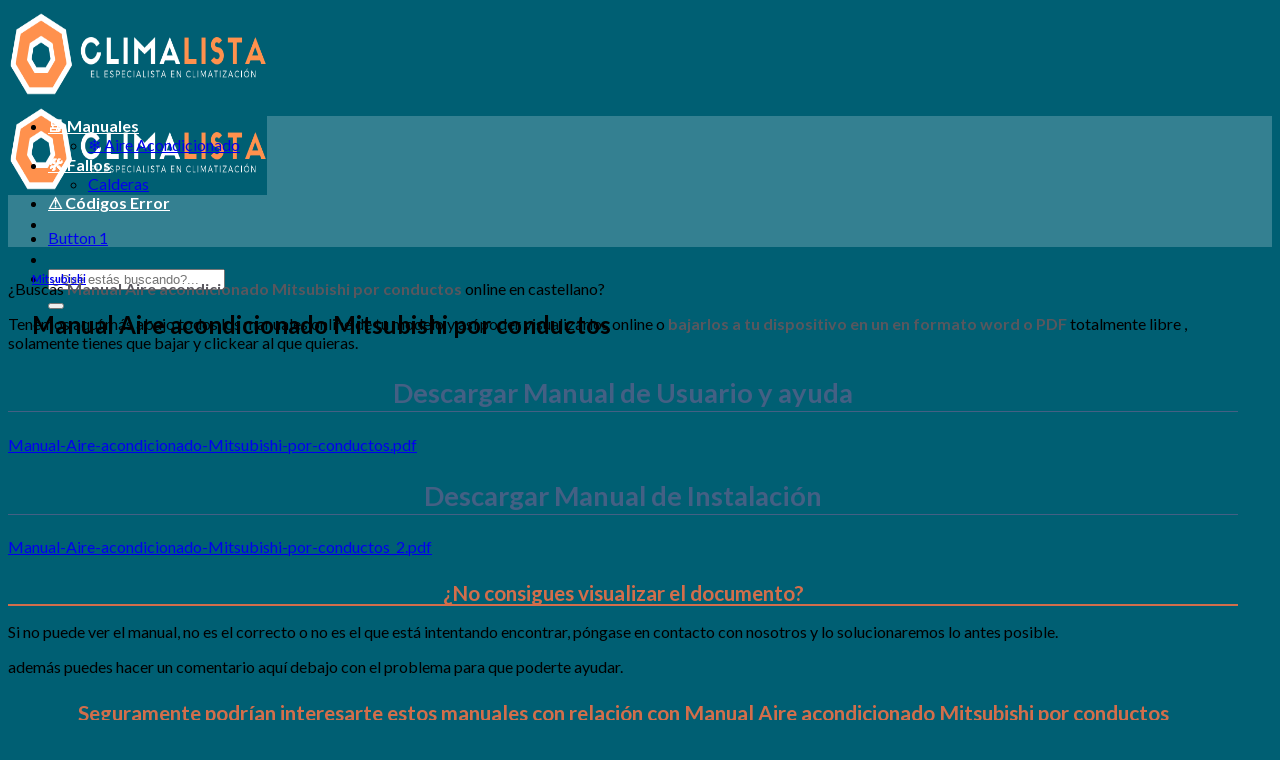

--- FILE ---
content_type: text/html; charset=UTF-8
request_url: https://climalista.com/manual-aire-acondicionado-mitsubishi-por-conductos/
body_size: 14317
content:
<!DOCTYPE html>
<!--[if IE 9 ]> <html lang="es" prefix="og: https://ogp.me/ns#" class="ie9 loading-site no-js"> <![endif]-->
<!--[if IE 8 ]> <html lang="es" prefix="og: https://ogp.me/ns#" class="ie8 loading-site no-js"> <![endif]-->
<!--[if (gte IE 9)|!(IE)]><!--><html lang="es" prefix="og: https://ogp.me/ns#" class="loading-site no-js"> <!--<![endif]-->
<head>
	<meta charset="UTF-8" />
	<link rel="profile" href="http://gmpg.org/xfn/11" />
	<link rel="pingback" href="https://climalista.com/xmlrpc.php" />

	<script>(function(html){html.className = html.className.replace(/\bno-js\b/,'js')})(document.documentElement);</script>
<meta name="viewport" content="width=device-width, initial-scale=1, maximum-scale=1" />
<!-- Optimización para motores de búsqueda de Rank Math - https://s.rankmath.com/home -->
<title>🥇 Manual Aire acondicionado Mitsubishi por conductos ≫ Climalista.com</title>
<meta name="description" content="¿Buscas Manual Aire acondicionado Mitsubishi por conductos online en castellano?"/>
<meta name="robots" content="follow, index, max-snippet:-1, max-video-preview:-1, max-image-preview:large"/>
<link rel="canonical" href="https://climalista.com/manual-aire-acondicionado-mitsubishi-por-conductos/" />
<meta property="og:locale" content="es_ES" />
<meta property="og:type" content="article" />
<meta property="og:title" content="🥇 Manual Aire acondicionado Mitsubishi por conductos ≫ Climalista.com" />
<meta property="og:description" content="¿Buscas Manual Aire acondicionado Mitsubishi por conductos online en castellano?" />
<meta property="og:url" content="https://climalista.com/manual-aire-acondicionado-mitsubishi-por-conductos/" />
<meta property="og:site_name" content="climalista.com" />
<meta property="article:tag" content="AC" />
<meta property="article:section" content="Mitsubishi" />
<meta property="og:image" content="https://climalista.com/wp-content/uploads/unnamed-file-424.jpg" />
<meta property="og:image:secure_url" content="https://climalista.com/wp-content/uploads/unnamed-file-424.jpg" />
<meta property="og:image:width" content="720" />
<meta property="og:image:height" content="400" />
<meta property="og:image:alt" content="Manual Aire acondicionado Mitsubishi por conductos" />
<meta property="og:image:type" content="image/jpeg" />
<meta property="article:published_time" content="2022-05-09T05:52:24+00:00" />
<meta name="twitter:card" content="summary_large_image" />
<meta name="twitter:title" content="🥇 Manual Aire acondicionado Mitsubishi por conductos ≫ Climalista.com" />
<meta name="twitter:description" content="¿Buscas Manual Aire acondicionado Mitsubishi por conductos online en castellano?" />
<meta name="twitter:image" content="https://climalista.com/wp-content/uploads/unnamed-file-424.jpg" />
<meta name="twitter:label1" content="Escrito por" />
<meta name="twitter:data1" content="patolog1" />
<meta name="twitter:label2" content="Tiempo de lectura" />
<meta name="twitter:data2" content="1 minuto" />
<script type="application/ld+json" class="rank-math-schema">{"@context":"https://schema.org","@graph":[{"@type":["Plumber","Organization"],"@id":"https://climalista.com/#organization","name":"climalista.com","url":"https://climalista.com","openingHours":["Monday,Tuesday,Wednesday,Thursday,Friday,Saturday,Sunday 09:00-17:00"]},{"@type":"WebSite","@id":"https://climalista.com/#website","url":"https://climalista.com","name":"climalista.com","publisher":{"@id":"https://climalista.com/#organization"},"inLanguage":"es"},{"@type":"ImageObject","@id":"https://climalista.com/wp-content/uploads/unnamed-file-424.jpg","url":"https://climalista.com/wp-content/uploads/unnamed-file-424.jpg","width":"720","height":"400","inLanguage":"es"},{"@type":"Person","@id":"https://climalista.com/manual-aire-acondicionado-mitsubishi-por-conductos/#author","name":"patolog1","image":{"@type":"ImageObject","@id":"https://secure.gravatar.com/avatar/faf2f8f35eda4fe9ab060a4afa4cf274401248ea31d50fe8000c4749a227cecc?s=96&amp;d=mm&amp;r=g","url":"https://secure.gravatar.com/avatar/faf2f8f35eda4fe9ab060a4afa4cf274401248ea31d50fe8000c4749a227cecc?s=96&amp;d=mm&amp;r=g","caption":"patolog1","inLanguage":"es"},"sameAs":["https://climalista.com"],"worksFor":{"@id":"https://climalista.com/#organization"}},{"@type":"WebPage","@id":"https://climalista.com/manual-aire-acondicionado-mitsubishi-por-conductos/#webpage","url":"https://climalista.com/manual-aire-acondicionado-mitsubishi-por-conductos/","name":"\ud83e\udd47 Manual Aire acondicionado Mitsubishi por conductos \u226b Climalista.com","datePublished":"2022-05-09T05:52:24+00:00","dateModified":"2022-05-09T05:52:24+00:00","author":{"@id":"https://climalista.com/manual-aire-acondicionado-mitsubishi-por-conductos/#author"},"isPartOf":{"@id":"https://climalista.com/#website"},"primaryImageOfPage":{"@id":"https://climalista.com/wp-content/uploads/unnamed-file-424.jpg"},"inLanguage":"es"},{"@type":"BlogPosting","headline":"\ud83e\udd47 Manual Aire acondicionado Mitsubishi por conductos \u226b Climalista.com","datePublished":"2022-05-09T05:52:24+00:00","dateModified":"2022-05-09T05:52:24+00:00","author":{"@id":"https://climalista.com/manual-aire-acondicionado-mitsubishi-por-conductos/#author"},"publisher":{"@id":"https://climalista.com/#organization"},"description":"\u00bfBuscas Manual Aire acondicionado Mitsubishi por conductos online en castellano?","name":"\ud83e\udd47 Manual Aire acondicionado Mitsubishi por conductos \u226b Climalista.com","@id":"https://climalista.com/manual-aire-acondicionado-mitsubishi-por-conductos/#richSnippet","isPartOf":{"@id":"https://climalista.com/manual-aire-acondicionado-mitsubishi-por-conductos/#webpage"},"image":{"@id":"https://climalista.com/wp-content/uploads/unnamed-file-424.jpg"},"inLanguage":"es","mainEntityOfPage":{"@id":"https://climalista.com/manual-aire-acondicionado-mitsubishi-por-conductos/#webpage"}}]}</script>
<!-- /Plugin Rank Math WordPress SEO -->

<link rel='dns-prefetch' href='//fonts.googleapis.com' />
<link rel="alternate" type="application/rss+xml" title="climalista.com &raquo; Feed" href="https://climalista.com/feed/" />
<link rel="alternate" type="application/rss+xml" title="climalista.com &raquo; Feed de los comentarios" href="https://climalista.com/comments/feed/" />
<link rel="alternate" type="application/rss+xml" title="climalista.com &raquo; Comentario Manual Aire acondicionado Mitsubishi por conductos del feed" href="https://climalista.com/manual-aire-acondicionado-mitsubishi-por-conductos/feed/" />
<link rel="alternate" title="oEmbed (JSON)" type="application/json+oembed" href="https://climalista.com/wp-json/oembed/1.0/embed?url=https%3A%2F%2Fclimalista.com%2Fmanual-aire-acondicionado-mitsubishi-por-conductos%2F" />
<link rel="alternate" title="oEmbed (XML)" type="text/xml+oembed" href="https://climalista.com/wp-json/oembed/1.0/embed?url=https%3A%2F%2Fclimalista.com%2Fmanual-aire-acondicionado-mitsubishi-por-conductos%2F&#038;format=xml" />
<style id='wp-img-auto-sizes-contain-inline-css' type='text/css'>
img:is([sizes=auto i],[sizes^="auto," i]){contain-intrinsic-size:3000px 1500px}
/*# sourceURL=wp-img-auto-sizes-contain-inline-css */
</style>
<style id='wp-emoji-styles-inline-css' type='text/css'>

	img.wp-smiley, img.emoji {
		display: inline !important;
		border: none !important;
		box-shadow: none !important;
		height: 1em !important;
		width: 1em !important;
		margin: 0 0.07em !important;
		vertical-align: -0.1em !important;
		background: none !important;
		padding: 0 !important;
	}
/*# sourceURL=wp-emoji-styles-inline-css */
</style>
<style id='wp-block-library-inline-css' type='text/css'>
:root{--wp-block-synced-color:#7a00df;--wp-block-synced-color--rgb:122,0,223;--wp-bound-block-color:var(--wp-block-synced-color);--wp-editor-canvas-background:#ddd;--wp-admin-theme-color:#007cba;--wp-admin-theme-color--rgb:0,124,186;--wp-admin-theme-color-darker-10:#006ba1;--wp-admin-theme-color-darker-10--rgb:0,107,160.5;--wp-admin-theme-color-darker-20:#005a87;--wp-admin-theme-color-darker-20--rgb:0,90,135;--wp-admin-border-width-focus:2px}@media (min-resolution:192dpi){:root{--wp-admin-border-width-focus:1.5px}}.wp-element-button{cursor:pointer}:root .has-very-light-gray-background-color{background-color:#eee}:root .has-very-dark-gray-background-color{background-color:#313131}:root .has-very-light-gray-color{color:#eee}:root .has-very-dark-gray-color{color:#313131}:root .has-vivid-green-cyan-to-vivid-cyan-blue-gradient-background{background:linear-gradient(135deg,#00d084,#0693e3)}:root .has-purple-crush-gradient-background{background:linear-gradient(135deg,#34e2e4,#4721fb 50%,#ab1dfe)}:root .has-hazy-dawn-gradient-background{background:linear-gradient(135deg,#faaca8,#dad0ec)}:root .has-subdued-olive-gradient-background{background:linear-gradient(135deg,#fafae1,#67a671)}:root .has-atomic-cream-gradient-background{background:linear-gradient(135deg,#fdd79a,#004a59)}:root .has-nightshade-gradient-background{background:linear-gradient(135deg,#330968,#31cdcf)}:root .has-midnight-gradient-background{background:linear-gradient(135deg,#020381,#2874fc)}:root{--wp--preset--font-size--normal:16px;--wp--preset--font-size--huge:42px}.has-regular-font-size{font-size:1em}.has-larger-font-size{font-size:2.625em}.has-normal-font-size{font-size:var(--wp--preset--font-size--normal)}.has-huge-font-size{font-size:var(--wp--preset--font-size--huge)}.has-text-align-center{text-align:center}.has-text-align-left{text-align:left}.has-text-align-right{text-align:right}.has-fit-text{white-space:nowrap!important}#end-resizable-editor-section{display:none}.aligncenter{clear:both}.items-justified-left{justify-content:flex-start}.items-justified-center{justify-content:center}.items-justified-right{justify-content:flex-end}.items-justified-space-between{justify-content:space-between}.screen-reader-text{border:0;clip-path:inset(50%);height:1px;margin:-1px;overflow:hidden;padding:0;position:absolute;width:1px;word-wrap:normal!important}.screen-reader-text:focus{background-color:#ddd;clip-path:none;color:#444;display:block;font-size:1em;height:auto;left:5px;line-height:normal;padding:15px 23px 14px;text-decoration:none;top:5px;width:auto;z-index:100000}html :where(.has-border-color){border-style:solid}html :where([style*=border-top-color]){border-top-style:solid}html :where([style*=border-right-color]){border-right-style:solid}html :where([style*=border-bottom-color]){border-bottom-style:solid}html :where([style*=border-left-color]){border-left-style:solid}html :where([style*=border-width]){border-style:solid}html :where([style*=border-top-width]){border-top-style:solid}html :where([style*=border-right-width]){border-right-style:solid}html :where([style*=border-bottom-width]){border-bottom-style:solid}html :where([style*=border-left-width]){border-left-style:solid}html :where(img[class*=wp-image-]){height:auto;max-width:100%}:where(figure){margin:0 0 1em}html :where(.is-position-sticky){--wp-admin--admin-bar--position-offset:var(--wp-admin--admin-bar--height,0px)}@media screen and (max-width:600px){html :where(.is-position-sticky){--wp-admin--admin-bar--position-offset:0px}}

/*# sourceURL=wp-block-library-inline-css */
</style><style id='wp-block-heading-inline-css' type='text/css'>
h1:where(.wp-block-heading).has-background,h2:where(.wp-block-heading).has-background,h3:where(.wp-block-heading).has-background,h4:where(.wp-block-heading).has-background,h5:where(.wp-block-heading).has-background,h6:where(.wp-block-heading).has-background{padding:1.25em 2.375em}h1.has-text-align-left[style*=writing-mode]:where([style*=vertical-lr]),h1.has-text-align-right[style*=writing-mode]:where([style*=vertical-rl]),h2.has-text-align-left[style*=writing-mode]:where([style*=vertical-lr]),h2.has-text-align-right[style*=writing-mode]:where([style*=vertical-rl]),h3.has-text-align-left[style*=writing-mode]:where([style*=vertical-lr]),h3.has-text-align-right[style*=writing-mode]:where([style*=vertical-rl]),h4.has-text-align-left[style*=writing-mode]:where([style*=vertical-lr]),h4.has-text-align-right[style*=writing-mode]:where([style*=vertical-rl]),h5.has-text-align-left[style*=writing-mode]:where([style*=vertical-lr]),h5.has-text-align-right[style*=writing-mode]:where([style*=vertical-rl]),h6.has-text-align-left[style*=writing-mode]:where([style*=vertical-lr]),h6.has-text-align-right[style*=writing-mode]:where([style*=vertical-rl]){rotate:180deg}
/*# sourceURL=https://climalista.com/wp-includes/blocks/heading/style.min.css */
</style>
<style id='wp-block-paragraph-inline-css' type='text/css'>
.is-small-text{font-size:.875em}.is-regular-text{font-size:1em}.is-large-text{font-size:2.25em}.is-larger-text{font-size:3em}.has-drop-cap:not(:focus):first-letter{float:left;font-size:8.4em;font-style:normal;font-weight:100;line-height:.68;margin:.05em .1em 0 0;text-transform:uppercase}body.rtl .has-drop-cap:not(:focus):first-letter{float:none;margin-left:.1em}p.has-drop-cap.has-background{overflow:hidden}:root :where(p.has-background){padding:1.25em 2.375em}:where(p.has-text-color:not(.has-link-color)) a{color:inherit}p.has-text-align-left[style*="writing-mode:vertical-lr"],p.has-text-align-right[style*="writing-mode:vertical-rl"]{rotate:180deg}
/*# sourceURL=https://climalista.com/wp-includes/blocks/paragraph/style.min.css */
</style>
<style id='global-styles-inline-css' type='text/css'>
:root{--wp--preset--aspect-ratio--square: 1;--wp--preset--aspect-ratio--4-3: 4/3;--wp--preset--aspect-ratio--3-4: 3/4;--wp--preset--aspect-ratio--3-2: 3/2;--wp--preset--aspect-ratio--2-3: 2/3;--wp--preset--aspect-ratio--16-9: 16/9;--wp--preset--aspect-ratio--9-16: 9/16;--wp--preset--color--black: #000000;--wp--preset--color--cyan-bluish-gray: #abb8c3;--wp--preset--color--white: #ffffff;--wp--preset--color--pale-pink: #f78da7;--wp--preset--color--vivid-red: #cf2e2e;--wp--preset--color--luminous-vivid-orange: #ff6900;--wp--preset--color--luminous-vivid-amber: #fcb900;--wp--preset--color--light-green-cyan: #7bdcb5;--wp--preset--color--vivid-green-cyan: #00d084;--wp--preset--color--pale-cyan-blue: #8ed1fc;--wp--preset--color--vivid-cyan-blue: #0693e3;--wp--preset--color--vivid-purple: #9b51e0;--wp--preset--gradient--vivid-cyan-blue-to-vivid-purple: linear-gradient(135deg,rgb(6,147,227) 0%,rgb(155,81,224) 100%);--wp--preset--gradient--light-green-cyan-to-vivid-green-cyan: linear-gradient(135deg,rgb(122,220,180) 0%,rgb(0,208,130) 100%);--wp--preset--gradient--luminous-vivid-amber-to-luminous-vivid-orange: linear-gradient(135deg,rgb(252,185,0) 0%,rgb(255,105,0) 100%);--wp--preset--gradient--luminous-vivid-orange-to-vivid-red: linear-gradient(135deg,rgb(255,105,0) 0%,rgb(207,46,46) 100%);--wp--preset--gradient--very-light-gray-to-cyan-bluish-gray: linear-gradient(135deg,rgb(238,238,238) 0%,rgb(169,184,195) 100%);--wp--preset--gradient--cool-to-warm-spectrum: linear-gradient(135deg,rgb(74,234,220) 0%,rgb(151,120,209) 20%,rgb(207,42,186) 40%,rgb(238,44,130) 60%,rgb(251,105,98) 80%,rgb(254,248,76) 100%);--wp--preset--gradient--blush-light-purple: linear-gradient(135deg,rgb(255,206,236) 0%,rgb(152,150,240) 100%);--wp--preset--gradient--blush-bordeaux: linear-gradient(135deg,rgb(254,205,165) 0%,rgb(254,45,45) 50%,rgb(107,0,62) 100%);--wp--preset--gradient--luminous-dusk: linear-gradient(135deg,rgb(255,203,112) 0%,rgb(199,81,192) 50%,rgb(65,88,208) 100%);--wp--preset--gradient--pale-ocean: linear-gradient(135deg,rgb(255,245,203) 0%,rgb(182,227,212) 50%,rgb(51,167,181) 100%);--wp--preset--gradient--electric-grass: linear-gradient(135deg,rgb(202,248,128) 0%,rgb(113,206,126) 100%);--wp--preset--gradient--midnight: linear-gradient(135deg,rgb(2,3,129) 0%,rgb(40,116,252) 100%);--wp--preset--font-size--small: 13px;--wp--preset--font-size--medium: 20px;--wp--preset--font-size--large: 36px;--wp--preset--font-size--x-large: 42px;--wp--preset--spacing--20: 0.44rem;--wp--preset--spacing--30: 0.67rem;--wp--preset--spacing--40: 1rem;--wp--preset--spacing--50: 1.5rem;--wp--preset--spacing--60: 2.25rem;--wp--preset--spacing--70: 3.38rem;--wp--preset--spacing--80: 5.06rem;--wp--preset--shadow--natural: 6px 6px 9px rgba(0, 0, 0, 0.2);--wp--preset--shadow--deep: 12px 12px 50px rgba(0, 0, 0, 0.4);--wp--preset--shadow--sharp: 6px 6px 0px rgba(0, 0, 0, 0.2);--wp--preset--shadow--outlined: 6px 6px 0px -3px rgb(255, 255, 255), 6px 6px rgb(0, 0, 0);--wp--preset--shadow--crisp: 6px 6px 0px rgb(0, 0, 0);}:where(.is-layout-flex){gap: 0.5em;}:where(.is-layout-grid){gap: 0.5em;}body .is-layout-flex{display: flex;}.is-layout-flex{flex-wrap: wrap;align-items: center;}.is-layout-flex > :is(*, div){margin: 0;}body .is-layout-grid{display: grid;}.is-layout-grid > :is(*, div){margin: 0;}:where(.wp-block-columns.is-layout-flex){gap: 2em;}:where(.wp-block-columns.is-layout-grid){gap: 2em;}:where(.wp-block-post-template.is-layout-flex){gap: 1.25em;}:where(.wp-block-post-template.is-layout-grid){gap: 1.25em;}.has-black-color{color: var(--wp--preset--color--black) !important;}.has-cyan-bluish-gray-color{color: var(--wp--preset--color--cyan-bluish-gray) !important;}.has-white-color{color: var(--wp--preset--color--white) !important;}.has-pale-pink-color{color: var(--wp--preset--color--pale-pink) !important;}.has-vivid-red-color{color: var(--wp--preset--color--vivid-red) !important;}.has-luminous-vivid-orange-color{color: var(--wp--preset--color--luminous-vivid-orange) !important;}.has-luminous-vivid-amber-color{color: var(--wp--preset--color--luminous-vivid-amber) !important;}.has-light-green-cyan-color{color: var(--wp--preset--color--light-green-cyan) !important;}.has-vivid-green-cyan-color{color: var(--wp--preset--color--vivid-green-cyan) !important;}.has-pale-cyan-blue-color{color: var(--wp--preset--color--pale-cyan-blue) !important;}.has-vivid-cyan-blue-color{color: var(--wp--preset--color--vivid-cyan-blue) !important;}.has-vivid-purple-color{color: var(--wp--preset--color--vivid-purple) !important;}.has-black-background-color{background-color: var(--wp--preset--color--black) !important;}.has-cyan-bluish-gray-background-color{background-color: var(--wp--preset--color--cyan-bluish-gray) !important;}.has-white-background-color{background-color: var(--wp--preset--color--white) !important;}.has-pale-pink-background-color{background-color: var(--wp--preset--color--pale-pink) !important;}.has-vivid-red-background-color{background-color: var(--wp--preset--color--vivid-red) !important;}.has-luminous-vivid-orange-background-color{background-color: var(--wp--preset--color--luminous-vivid-orange) !important;}.has-luminous-vivid-amber-background-color{background-color: var(--wp--preset--color--luminous-vivid-amber) !important;}.has-light-green-cyan-background-color{background-color: var(--wp--preset--color--light-green-cyan) !important;}.has-vivid-green-cyan-background-color{background-color: var(--wp--preset--color--vivid-green-cyan) !important;}.has-pale-cyan-blue-background-color{background-color: var(--wp--preset--color--pale-cyan-blue) !important;}.has-vivid-cyan-blue-background-color{background-color: var(--wp--preset--color--vivid-cyan-blue) !important;}.has-vivid-purple-background-color{background-color: var(--wp--preset--color--vivid-purple) !important;}.has-black-border-color{border-color: var(--wp--preset--color--black) !important;}.has-cyan-bluish-gray-border-color{border-color: var(--wp--preset--color--cyan-bluish-gray) !important;}.has-white-border-color{border-color: var(--wp--preset--color--white) !important;}.has-pale-pink-border-color{border-color: var(--wp--preset--color--pale-pink) !important;}.has-vivid-red-border-color{border-color: var(--wp--preset--color--vivid-red) !important;}.has-luminous-vivid-orange-border-color{border-color: var(--wp--preset--color--luminous-vivid-orange) !important;}.has-luminous-vivid-amber-border-color{border-color: var(--wp--preset--color--luminous-vivid-amber) !important;}.has-light-green-cyan-border-color{border-color: var(--wp--preset--color--light-green-cyan) !important;}.has-vivid-green-cyan-border-color{border-color: var(--wp--preset--color--vivid-green-cyan) !important;}.has-pale-cyan-blue-border-color{border-color: var(--wp--preset--color--pale-cyan-blue) !important;}.has-vivid-cyan-blue-border-color{border-color: var(--wp--preset--color--vivid-cyan-blue) !important;}.has-vivid-purple-border-color{border-color: var(--wp--preset--color--vivid-purple) !important;}.has-vivid-cyan-blue-to-vivid-purple-gradient-background{background: var(--wp--preset--gradient--vivid-cyan-blue-to-vivid-purple) !important;}.has-light-green-cyan-to-vivid-green-cyan-gradient-background{background: var(--wp--preset--gradient--light-green-cyan-to-vivid-green-cyan) !important;}.has-luminous-vivid-amber-to-luminous-vivid-orange-gradient-background{background: var(--wp--preset--gradient--luminous-vivid-amber-to-luminous-vivid-orange) !important;}.has-luminous-vivid-orange-to-vivid-red-gradient-background{background: var(--wp--preset--gradient--luminous-vivid-orange-to-vivid-red) !important;}.has-very-light-gray-to-cyan-bluish-gray-gradient-background{background: var(--wp--preset--gradient--very-light-gray-to-cyan-bluish-gray) !important;}.has-cool-to-warm-spectrum-gradient-background{background: var(--wp--preset--gradient--cool-to-warm-spectrum) !important;}.has-blush-light-purple-gradient-background{background: var(--wp--preset--gradient--blush-light-purple) !important;}.has-blush-bordeaux-gradient-background{background: var(--wp--preset--gradient--blush-bordeaux) !important;}.has-luminous-dusk-gradient-background{background: var(--wp--preset--gradient--luminous-dusk) !important;}.has-pale-ocean-gradient-background{background: var(--wp--preset--gradient--pale-ocean) !important;}.has-electric-grass-gradient-background{background: var(--wp--preset--gradient--electric-grass) !important;}.has-midnight-gradient-background{background: var(--wp--preset--gradient--midnight) !important;}.has-small-font-size{font-size: var(--wp--preset--font-size--small) !important;}.has-medium-font-size{font-size: var(--wp--preset--font-size--medium) !important;}.has-large-font-size{font-size: var(--wp--preset--font-size--large) !important;}.has-x-large-font-size{font-size: var(--wp--preset--font-size--x-large) !important;}
/*# sourceURL=global-styles-inline-css */
</style>

<style id='classic-theme-styles-inline-css' type='text/css'>
/*! This file is auto-generated */
.wp-block-button__link{color:#fff;background-color:#32373c;border-radius:9999px;box-shadow:none;text-decoration:none;padding:calc(.667em + 2px) calc(1.333em + 2px);font-size:1.125em}.wp-block-file__button{background:#32373c;color:#fff;text-decoration:none}
/*# sourceURL=/wp-includes/css/classic-themes.min.css */
</style>
<link rel='stylesheet' id='mejorcluster-css' href='https://climalista.com/wp-content/plugins/mejorcluster/public/css/mejorcluster.css?ver=1.1.12' type='text/css' media='all' />
<link rel='stylesheet' id='toc-screen-css' href='https://climalista.com/wp-content/plugins/table-of-contents-plus/screen.min.css?ver=2106' type='text/css' media='all' />
<link rel='stylesheet' id='flatsome-icons-css' href='https://climalista.com/wp-content/themes/flatsome/assets/css/fl-icons.css?ver=3.12' type='text/css' media='all' />
<link rel='stylesheet' id='aawp-styles-css' href='https://climalista.com/wp-content/plugins/aawp/public/assets/css/styles.min.css?ver=3.14.1' type='text/css' media='all' />
<link rel='stylesheet' id='flatsome-main-css' href='https://climalista.com/wp-content/themes/flatsome/assets/css/flatsome.css?ver=3.12.2' type='text/css' media='all' />
<link rel='stylesheet' id='flatsome-style-css' href='https://climalista.com/wp-content/themes/flatsome-child/style.css?ver=3.0' type='text/css' media='all' />
<link rel='stylesheet' id='flatsome-googlefonts-css' href='//fonts.googleapis.com/css?family=Lato%3Aregular%2C700%2C400%2C700%7CDancing+Script%3Aregular%2C400&#038;display=swap&#038;ver=3.9' type='text/css' media='all' />
<script type="text/javascript" src="https://climalista.com/wp-includes/js/jquery/jquery.min.js?ver=3.7.1" id="jquery-core-js"></script>
<script type="text/javascript" src="https://climalista.com/wp-includes/js/jquery/jquery-migrate.min.js?ver=3.4.1" id="jquery-migrate-js"></script>
<link rel="https://api.w.org/" href="https://climalista.com/wp-json/" /><link rel="alternate" title="JSON" type="application/json" href="https://climalista.com/wp-json/wp/v2/posts/1440" /><link rel="EditURI" type="application/rsd+xml" title="RSD" href="https://climalista.com/xmlrpc.php?rsd" />
<meta name="generator" content="WordPress 6.9" />
<link rel='shortlink' href='https://climalista.com/?p=1440' />
<style type="text/css">.aawp .aawp-tb__row--highlight{background-color:#256aaf;}.aawp .aawp-tb__row--highlight{color:#fff;}.aawp .aawp-tb__row--highlight a{color:#fff;}</style><style>.bg{opacity: 0; transition: opacity 1s; -webkit-transition: opacity 1s;} .bg-loaded{opacity: 1;}</style><!--[if IE]><link rel="stylesheet" type="text/css" href="https://climalista.com/wp-content/themes/flatsome/assets/css/ie-fallback.css"><script src="//cdnjs.cloudflare.com/ajax/libs/html5shiv/3.6.1/html5shiv.js"></script><script>var head = document.getElementsByTagName('head')[0],style = document.createElement('style');style.type = 'text/css';style.styleSheet.cssText = ':before,:after{content:none !important';head.appendChild(style);setTimeout(function(){head.removeChild(style);}, 0);</script><script src="https://climalista.com/wp-content/themes/flatsome/assets/libs/ie-flexibility.js"></script><![endif]--><style id="custom-css" type="text/css">:root {--primary-color: #446084;}.full-width .ubermenu-nav, .container, .row{max-width: 1230px}.row.row-collapse{max-width: 1200px}.row.row-small{max-width: 1222.5px}.row.row-large{max-width: 1260px}.header-main{height: 92px}#logo img{max-height: 92px}#logo{width:259px;}.header-bottom{min-height: 10px}.header-top{min-height: 30px}.transparent .header-main{height: 31px}.transparent #logo img{max-height: 31px}.has-transparent + .page-title:first-of-type,.has-transparent + #main > .page-title,.has-transparent + #main > div > .page-title,.has-transparent + #main .page-header-wrapper:first-of-type .page-title{padding-top: 81px;}.header.show-on-scroll,.stuck .header-main{height:70px!important}.stuck #logo img{max-height: 70px!important}.search-form{ width: 51%;}.header-bg-color, .header-wrapper {background-color: #005f73}.header-bottom {background-color: #348091}.header-main .nav > li > a{line-height: 16px }.header-bottom-nav > li > a{line-height: 13px }@media (max-width: 549px) {.header-main{height: 70px}#logo img{max-height: 70px}}body{font-family:"Lato", sans-serif}body{font-weight: 400}.nav > li > a {font-family:"Lato", sans-serif;}.mobile-sidebar-levels-2 .nav > li > ul > li > a {font-family:"Lato", sans-serif;}.nav > li > a {font-weight: 700;}.mobile-sidebar-levels-2 .nav > li > ul > li > a {font-weight: 700;}h1,h2,h3,h4,h5,h6,.heading-font, .off-canvas-center .nav-sidebar.nav-vertical > li > a{font-family: "Lato", sans-serif;}h1,h2,h3,h4,h5,h6,.heading-font,.banner h1,.banner h2{font-weight: 700;}.alt-font{font-family: "Dancing Script", sans-serif;}.alt-font{font-weight: 400!important;}.header:not(.transparent) .header-bottom-nav.nav > li > a{color: #ffffff;}.header:not(.transparent) .header-bottom-nav.nav > li > a:hover,.header:not(.transparent) .header-bottom-nav.nav > li.active > a,.header:not(.transparent) .header-bottom-nav.nav > li.current > a,.header:not(.transparent) .header-bottom-nav.nav > li > a.active,.header:not(.transparent) .header-bottom-nav.nav > li > a.current{color: #dd9933;}.header-bottom-nav.nav-line-bottom > li > a:before,.header-bottom-nav.nav-line-grow > li > a:before,.header-bottom-nav.nav-line > li > a:before,.header-bottom-nav.nav-box > li > a:hover,.header-bottom-nav.nav-box > li.active > a,.header-bottom-nav.nav-pills > li > a:hover,.header-bottom-nav.nav-pills > li.active > a{color:#FFF!important;background-color: #dd9933;}.footer-2{background-color: #005f73}.absolute-footer, html{background-color: #005f73}.label-new.menu-item > a:after{content:"Nuevo";}.label-hot.menu-item > a:after{content:"Caliente";}.label-sale.menu-item > a:after{content:"Oferta";}.label-popular.menu-item > a:after{content:"Popular";}</style>		<style type="text/css" id="wp-custom-css">
			h1.entry-title.mb {
    text-transform: none;
}

#toc_container {
    background: #f5f5f5;
    padding: 0px;
    display: block;
}

#toc_container.toc_light_blue {
    background: #f5f5f5;
}

#toc_container li, #toc_container ul {
	margin-bottom:10px;
	margin-left:5%;
    font-size: 20px;
    font-weight: 700;
}

.is-well {
    padding: 30px;
    background-color: rgba(93,115,199,0.1);
	border-radius:4px;
}

.is-well strong {
	
	color:#1d3c91;
}

.wc-block-grid.has-4-columns .wc-block-grid__product, .wc-block-grid.has-4-columns .wc-block-grid__product {
    flex: 1 0 22%;
    max-width: 23%;
}

.wc-block-grid.has-3-columns .wc-block-grid__product, .wc-block-grid.has-3-columns .wc-block-grid__product {
    flex: 1 0 29.33333%;
    max-width: 29.33333%;
}

.wc-block-grid__products {
    justify-content: center;

}

.wc-block-grid__product {
	box-shadow: 0 1px 3px -2px rgba(0,0,0,0.12), 0 1px 2px rgba(0,0,0,0.24);
	margin-bottom:5px;
		margin-left:3px;
}

.theme-twentytwenty .wc-block-grid.has-1-columns .wc-block-grid__product, .wc-block-grid.has-1-columns .wc-block-grid__product {
    max-width: 50%;
}

@media (max-width: 549px) {
	
	.is-xlarge {
    font-size: 1.4em;
		margin-bottom:-5px;
		margin-top:-5px;
}
	

.theme-twentytwenty .wc-block-grid.has-1-columns .wc-block-grid__product, .wc-block-grid.has-1-columns .wc-block-grid__product {
    max-width: 100%!important;
}
	
.wc-block-grid.has-4-columns .wc-block-grid__product, .wc-block-grid.has-4-columns .wc-block-grid__product {
    max-width: 90%;
}

.wc-block-grid.has-3-columns .wc-block-grid__product, .wc-block-grid.has-3-columns .wc-block-grid__product {
    max-width: 90.33333%;
}
}



.destacadolateral h5 {
background-color: rgba(57, 77, 176, 0.5);
	border-radius: 5px;
	padding-bottom:3px;
	padding-top:3px;

}

.titulodestacadolateral {
    font-size: 1rem;
	font-weight:bold;
		text-align:center;
	  background: #394db0;
	color:#fff;
		border-radius: 2px;
		border: 1.5px solid #279183;
	    text-transform: uppercase;
	
}


.flatsome-cookies__buttons {
    -ms-flex: 0 0 auto;
    flex: 0 0 auto;
    margin-right: 60px;
    margin-top: -px;
    margin-bottom: -3px;
}










.dark a, .dark .widget a {
    color: #f1f1f1;
}

.entry-header-text.text-center {
    padding-left: 1.5em;
    padding-right: 1.5em;
	margin-bottom:-80px;
}





h2 {
    font-size: 1.7rem;
	  color: #446084;
		border-bottom: 1px solid #446084;
    padding-top: 2px;
    padding-bottom: 2px;
    border-radius: 0px;
	text-align:center;
}

.wp-block-column h2 {
    font-size: 2rem;
    color: #fff;
    background: #005f73;
    color: 474242!important;
    border: 0!important;
    padding-top: 2px;
    padding-bottom: 2px;
    border-radius: 3px;
    text-align: center;
}


h3 {
    font-size: 1.3rem;
    margin-bottom: 0.25rem;
	color: #d26e4b;
	text-align:center;
	border-bottom: 1.5px solid #d26e4b;
    overflow: hidden;
    padding-bottom: 0px;
	padding-top:3px;
    border-radius: 0px;
}

h3.ugb-cta__title {
    margin: 0 0 16px;
		color: #59575e;
		border: none;
	 font-size: 2.5rem;
}


h4 {
    font-size: 1.1rem;
	color: #005f73;
	text-align:left;
	text-decoration: 2px underline dashed #3a50b0;
}


.entry-header p{
		    font-size: 1px;
	color:#005f73;
	padding-left:3px;
	padding-right:3px;
	 padding-top: 0px;
	padding-bottom: 0px;
text-align:center;
	max-width:100%;
	
}

b, strong {
    font-weight: bold;
    color: #59575e;
}


.default-header .title {
    font-weight: 700;
    color: #59575e;
    font-size: 2rem;
    margin-top: 50px;
	margin-bottom:-15px;
	text-align:left;
}


.widget-recent-posts p {
    color: black;
    font-size: 1.1rem;
    line-height: 1.1;
	text-align:center;
	text-decoration: underline;
}

.widget-area .widget-title {
    font-size: 1rem;
    margin-top: 0;
		  color: #fff;
	  background: #3a50b0;
    border: 0!important;
    padding-top: 2px;
    padding-bottom: 1px;
    border-radius: 3px;
	
}


.wp-block-column {
	background-color:#fff;
    box-shadow: 2px 2px 5px #bfbfbf;
    border: none;
    padding: 0;
    margin-left: -1%;
    margin-right: 0;
			border: 2px solid #005f73;
    margin-bottom: 35px;
		 border-radius: 3px;

}

.wp-block-column h2{
	    font-size: 1.5rem;
	text-transform: uppercase;
    flex-grow: 1;
	    margin-bottom: 0rem;
	    margin-top: 0rem;
		background: #005f73;
		border: 0.5px solid #005f73;
    min-width: 0;
    word-break: break-word;
    overflow-wrap: break-word;
	  padding-top: 0px;
    padding-bottom: 0px;
    border-radius: 0px;
		 border-radius: 0px;

}

.wp-block-column p{
	    font-size: 1rem;
	text-align:center;
	text-transform: uppercase;
		border: 0.5px solid #005f73;
    min-width: 0;
    word-break: break-word;
    overflow-wrap: break-word;
	 border-radius: 3px;
	margin-bottom: 1.3rem;
	margin-top: 0.5rem;
	margin-left:1rem;
	margin-right:1rem;
	 padding-top: 7px;
	padding-bottom: 7px;
		  color: #005f73;
	font-weight:bold;
	  background: rgba(214, 171, 86, 0.1);
	max-width:95%;
	

}



.ugb-blog-posts__content{

background-color: rgba(214, 171, 86, 0.1);
	background-color:#fff;
    box-shadow: 2px 2px 5px #bfbfbf;
    border: none;
    padding: 0;
    margin-left: -1%;
    margin-right: 0;
			border: 1px solid #d26e4b;
    margin-bottom: 35px;
		 border-radius: 5px;
	

}


.ugb-blog-posts__content h3{
	
		    font-size: 1rem;
	font-weight:600;
	letter-spacing: 0px;
	text-transform: uppercase;
		border: 0px solid #d26e4b;
    min-width: 0;
    word-break: break-word;
    overflow-wrap: break-word;
	 border-radius: 0px;
	margin-bottom: 1rem;
	margin-top: 0.5rem;
	padding-left:3px;
	padding-right:3px;
	 padding-top: 0px;
	padding-bottom: 0px;
text-align:center;
	max-width:100%;
	
}

.ugb-blog-posts__content h4{
		    font-size: 1.1rem;
	font-weight:100;
	letter-spacing: 1px;
	color:#005f73;
	text-transform: uppercase;
		border: 0px solid #005f73;
    min-width: 0;
    word-break: break-word;
    overflow-wrap: break-word;
	 border-radius: 3px;
	margin-bottom: 1rem;
	margin-top: 0.5rem;
	padding-left:3px;
	padding-right:3px;
	 padding-top: 0px;
	padding-bottom: 0px;
text-align:center;
	max-width:100%;
	
}

.ugb-blog-posts__content h5{
		    font-size: 1.1rem;
	font-weight:100;

	color:#000;
text-align:center;
	max-width:100%;
	background-color:#fff;
    box-shadow: 0px 0px 0px #bfbfbf;
			border: 0px solid #000;
	
}

.ugb-blog-posts.ugb-blog-posts--v2 .ugb-blog-posts__content {
    flex: 1;
display: block;
    flex-direction: column;
    background-size: cover;
    background-position: 50%;
}


.ugb-blog-posts__content p{
		padding-left:0px;
	text-align:center;
		text-decoration:none;
	
}


		</style>
			
	<script async src="https://pagead2.googlesyndication.com/pagead/js/adsbygoogle.js?client=ca-pub-1966107048196420"
     crossorigin="anonymous"></script>
<link rel='stylesheet' id='pdfemb_embed_pdf_css-css' href='https://climalista.com/wp-content/plugins/PDFEmbedder-premium/css/pdfemb-embed-pdf-4.4.3.css?ver=4.4.3' type='text/css' media='all' />
</head>

<body class="wp-singular post-template-default single single-post postid-1440 single-format-standard wp-theme-flatsome wp-child-theme-flatsome-child aawp-custom full-width header-shadow lightbox nav-dropdown-has-arrow">


<a class="skip-link screen-reader-text" href="#main">Skip to content</a>

<div id="wrapper">

	
	<header id="header" class="header has-sticky sticky-jump">
		<div class="header-wrapper">
			<div id="masthead" class="header-main nav-dark">
      <div class="header-inner flex-row container logo-left medium-logo-center" role="navigation">

          <!-- Logo -->
          <div id="logo" class="flex-col logo">
            <!-- Header logo -->
<a href="https://climalista.com/" title="climalista.com - climalista.com" rel="home">
    <img width="259" height="92" src="https://climalista.com/wp-content/uploads/2021/09/CLIMALISTA-2.png" class="header_logo header-logo" alt="climalista.com"/><img  width="259" height="92" src="https://climalista.com/wp-content/uploads/2021/09/CLIMALISTA-2.png" class="header-logo-dark" alt="climalista.com"/></a>
          </div>

          <!-- Mobile Left Elements -->
          <div class="flex-col show-for-medium flex-left">
            <ul class="mobile-nav nav nav-left ">
              <li class="nav-icon has-icon">
  		<a href="#" data-open="#main-menu" data-pos="left" data-bg="main-menu-overlay" data-color="" class="is-small" aria-label="Menú" aria-controls="main-menu" aria-expanded="false">
		
		  <i class="icon-menu" ></i>
		  		</a>
	</li>            </ul>
          </div>

          <!-- Left Elements -->
          <div class="flex-col hide-for-medium flex-left
            flex-grow">
            <ul class="header-nav header-nav-main nav nav-left  nav-uppercase" >
              <li class="header-divider"></li><li class="header-search-form search-form html relative has-icon">
	<div class="header-search-form-wrapper">
		<div class="searchform-wrapper ux-search-box relative form-flat is-normal"><form method="get" class="searchform" action="https://climalista.com/" role="search">
		<div class="flex-row relative">
			<div class="flex-col flex-grow">
	   	   <input type="search" class="search-field mb-0" name="s" value="" id="s" placeholder="¿Qué estás buscando?..." />
			</div>
			<div class="flex-col">
				<button type="submit" class="ux-search-submit submit-button secondary button icon mb-0" aria-label="Submit">
					<i class="icon-search" ></i>				</button>
			</div>
		</div>
    <div class="live-search-results text-left z-top"></div>
</form>
</div>	</div>
</li>            </ul>
          </div>

          <!-- Right Elements -->
          <div class="flex-col hide-for-medium flex-right">
            <ul class="header-nav header-nav-main nav nav-right  nav-uppercase">
                          </ul>
          </div>

          <!-- Mobile Right Elements -->
          <div class="flex-col show-for-medium flex-right">
            <ul class="mobile-nav nav nav-right ">
                          </ul>
          </div>

      </div>
     
            <div class="container"><div class="top-divider full-width"></div></div>
      </div><div id="wide-nav" class="header-bottom wide-nav nav-dark flex-has-center hide-for-medium">
    <div class="flex-row container">

                        <div class="flex-col hide-for-medium flex-left">
                <ul class="nav header-nav header-bottom-nav nav-left  nav-line-bottom nav-uppercase">
                                    </ul>
            </div>
            
                        <div class="flex-col hide-for-medium flex-center">
                <ul class="nav header-nav header-bottom-nav nav-center  nav-line-bottom nav-uppercase">
                    <li id="menu-item-21" class="menu-item menu-item-type-custom menu-item-object-custom menu-item-has-children menu-item-21 has-dropdown"><a href="#" class="nav-top-link">📚 Manuales<i class="icon-angle-down" ></i></a>
<ul class="sub-menu nav-dropdown nav-dropdown-default">
	<li id="menu-item-155" class="menu-item menu-item-type-post_type menu-item-object-post menu-item-155"><a href="https://climalista.com/manuales-aire-acondiciondo-online/">❄ Aire Acondicionado</a></li>
</ul>
</li>
<li id="menu-item-25" class="menu-item menu-item-type-custom menu-item-object-custom menu-item-has-children menu-item-25 has-dropdown"><a href="#" class="nav-top-link">🛠 Fallos<i class="icon-angle-down" ></i></a>
<ul class="sub-menu nav-dropdown nav-dropdown-default">
	<li id="menu-item-82" class="menu-item menu-item-type-custom menu-item-object-custom menu-item-82"><a href="#">Calderas</a></li>
</ul>
</li>
<li id="menu-item-114" class="menu-item menu-item-type-taxonomy menu-item-object-category menu-item-114"><a href="https://climalista.com/codigos-de-error/" class="nav-top-link">⚠ Códigos Error</a></li>
                </ul>
            </div>
            
                        <div class="flex-col hide-for-medium flex-right flex-grow">
              <ul class="nav header-nav header-bottom-nav nav-right  nav-line-bottom nav-uppercase">
                   <li class="html header-button-1">
	<div class="header-button">
	<a href="#" class="button primary"  style="border-radius:99px;">
    <span>Button 1</span>
  </a>
	</div>
</li>


              </ul>
            </div>
            
            
    </div>
</div>

<div class="header-bg-container fill"><div class="header-bg-image fill"></div><div class="header-bg-color fill"></div></div>		</div>
	</header>

	
	<main id="main" class="">

<div id="content" class="blog-wrapper blog-single page-wrapper">
	
<div class="row align-center">
	<div class="large-10 col">
	
	


<article id="post-1440" class="post-1440 post type-post status-publish format-standard has-post-thumbnail hentry category-mitsubishicat tag-ac">
	<div class="article-inner ">
		<header class="entry-header">
	<div class="entry-header-text entry-header-text-top text-center">
		<h6 class="entry-category is-xsmall">
	<a href="https://climalista.com/mitsubishicat/" rel="category tag">Mitsubishi</a></h6>

<h1 class="entry-title">Manual Aire acondicionado Mitsubishi por conductos</h1>
<div class="entry-divider is-divider small"></div>

	</div>
				</header>
		<div class="entry-content single-page">

	
<p>¿Buscas <strong>Manual Aire acondicionado Mitsubishi por conductos </strong>online en castellano?</p>



<p>Tenemos aquí más abajo todos los manuales online de tu modelo y así poder visualizarlos online o <strong>bajarlos a tu dispositivo en un <strong>en formato</strong> word o PDF</strong> totalmente libre , solamente tienes que bajar y clickear al que quieras.</p>



<h2 class="wp-block-heading">Descargar Manual de Usuario y ayuda </h2>



<div class="adsb30" style=" margin:px; text-align:"></div>


<a href="https://climalista.com/wp-content/uploads/Manual-Aire-acondicionado-Mitsubishi-por-conductos.pdf.pdf" class="pdfemb-viewer" style="" data-width="max" data-height="max" data-mobile-width="500"  data-scrollbar="none" data-download="off" data-tracking="on" data-newwindow="on" data-pagetextbox="off" data-scrolltotop="off" data-startzoom="100" data-startfpzoom="100" data-toolbar="both" data-toolbar-fixed="on">Manual-Aire-acondicionado-Mitsubishi-por-conductos.pdf<br/></a>


<div class="adsb30" style=" margin:px; text-align:"></div>



<h2 class="wp-block-heading">Descargar Manual de Instalación </h2>



<div class="adsb30" style=" margin:px; text-align:"></div>



<a href="https://climalista.com/wp-content/uploads/Manual-Aire-acondicionado-Mitsubishi-por-conductos_2.pdf.pdf" class="pdfemb-viewer" style="" data-width="max" data-height="max" data-mobile-width="500"  data-scrollbar="none" data-download="off" data-tracking="on" data-newwindow="on" data-pagetextbox="off" data-scrolltotop="off" data-startzoom="100" data-startfpzoom="100" data-toolbar="both" data-toolbar-fixed="on">Manual-Aire-acondicionado-Mitsubishi-por-conductos_2.pdf<br/></a>



<div class="adsb30" style=" margin:px; text-align:"></div>



<h3 class="wp-block-heading">¿No consigues visualizar el documento?</h3>



<p>Si no puede ver el manual, no es el correcto o no es el que está intentando encontrar, póngase en contacto con nosotros y lo solucionaremos lo antes posible. </p>



<p>además puedes hacer un comentario aquí debajo con el problema para que poderte ayudar.</p>



<h3 class="wp-block-heading">Seguramente podrían interesarte estos manuales con relación con Manual Aire acondicionado Mitsubishi por conductos</h3>


<div class='mejorcluster clusterlist mejorcluster-grid-1 mejorcluster-round mejorcluster-display-text'><article class='mejorcluster-item'><div class="mejorcluster-item-text"><h5 class='mejorcluster-title'><a href='https://climalista.com/manual-mando-aire-acondicionado-mitsubishi/' rel='bookmark' class='mejorcluster-title-link'>Manual mando Aire acondicionado Mitsubishi</a></h5></div></article><article class='mejorcluster-item'><div class="mejorcluster-item-text"><h5 class='mejorcluster-title'><a href='https://climalista.com/manual-instrucciones-aire-acondicionado-mitsubishi-par-21maa-j/' rel='bookmark' class='mejorcluster-title-link'>Manual instrucciones Aire acondicionado Mitsubishi par 21maa-j</a></h5></div></article><article class='mejorcluster-item'><div class="mejorcluster-item-text"><h5 class='mejorcluster-title'><a href='https://climalista.com/manual-aire-acondicionado-mitsubishi-srk25zsp-w/' rel='bookmark' class='mejorcluster-title-link'>Manual Aire acondicionado Mitsubishi srk25zsp-w</a></h5></div></article><article class='mejorcluster-item'><div class="mejorcluster-item-text"><h5 class='mejorcluster-title'><a href='https://climalista.com/manual-aire-acondicionado-mitsubishi-split/' rel='bookmark' class='mejorcluster-title-link'>Manual Aire acondicionado Mitsubishi split</a></h5></div></article><article class='mejorcluster-item'><div class="mejorcluster-item-text"><h5 class='mejorcluster-title'><a href='https://climalista.com/manual-aire-acondicionado-mitsubishi-rkx502a007p/' rel='bookmark' class='mejorcluster-title-link'>Manual Aire acondicionado Mitsubishi rkx502a007p</a></h5></div></article></div>



<h2 class="wp-block-heading">¿Es confiable descargar el Manual Aire acondicionado Mitsubishi por conductos con nosotros?</h2>



<p> con el objeto de hacerte la vida más fácil, en Climalista.com ponemos a tu disposición una extensa variedad de manuales de Aire acondicionado, para que no poseas que mortificarte y ubiques el manual que se ajuste a tus necesidades de forma ligera y simple, descargándolo desde algún dispositivo al que poseas ingreso a la web.</p>

	
	</div>



	</div>
</article>




<div id="comments" class="comments-area">

	
	
	
		<div id="respond" class="comment-respond">
		<h3 id="reply-title" class="comment-reply-title">Deja una respuesta <small><a rel="nofollow" id="cancel-comment-reply-link" href="/manual-aire-acondicionado-mitsubishi-por-conductos/#respond" style="display:none;">Cancelar la respuesta</a></small></h3><form action="https://climalista.com/wp-comments-post.php" method="post" id="commentform" class="comment-form"><p class="comment-notes"><span id="email-notes">Tu dirección de correo electrónico no será publicada.</span> <span class="required-field-message">Los campos obligatorios están marcados con <span class="required">*</span></span></p><p class="comment-form-comment"><label for="comment">Comentario <span class="required">*</span></label> <textarea id="comment" name="comment" cols="45" rows="8" maxlength="65525" required></textarea></p><p class="comment-form-author"><label for="author">Nombre <span class="required">*</span></label> <input id="author" name="author" type="text" value="" size="30" maxlength="245" autocomplete="name" required /></p>
<p class="comment-form-email"><label for="email">Correo electrónico <span class="required">*</span></label> <input id="email" name="email" type="email" value="" size="30" maxlength="100" aria-describedby="email-notes" autocomplete="email" required /></p>
<p class="comment-form-url"><label for="url">Web</label> <input id="url" name="url" type="url" value="" size="30" maxlength="200" autocomplete="url" /></p>
<p class="comment-form-cookies-consent"><input id="wp-comment-cookies-consent" name="wp-comment-cookies-consent" type="checkbox" value="yes" /> <label for="wp-comment-cookies-consent">Guarda mi nombre, correo electrónico y web en este navegador para la próxima vez que comente.</label></p>
<p class="form-submit"><input name="submit" type="submit" id="submit" class="submit" value="Publicar el comentario" /> <input type='hidden' name='comment_post_ID' value='1440' id='comment_post_ID' />
<input type='hidden' name='comment_parent' id='comment_parent' value='0' />
</p></form>	</div><!-- #respond -->
	
</div>
	</div>

</div>

</div>


</main>

<footer id="footer" class="footer-wrapper">

	
<!-- FOOTER 1 -->

<!-- FOOTER 2 -->
<div class="footer-widgets footer footer-2 dark">
		<div class="row dark large-columns-1 mb-0">
	   		<div id="block-10" class="col pb-0 widget widget_block"><p class="foter">
<strong>✅ <a href="https://climalista.com/aviso-legal/">Aviso legal</a>&nbsp; &nbsp;</strong> | &nbsp;&nbsp;  <strong>🍪 <a href="https://climalista.com/politica-de-cookies/">Política de cookies</a>&nbsp; &nbsp;</strong> | &nbsp;&nbsp;  <strong>🔒 <a href="https://climalista.com/politica-de-privacidad/">Politicas de Privacidad</a></strong>
</p></div>        
		</div>
</div>



<div class="absolute-footer dark medium-text-center text-center">
  <div class="container clearfix">

    
    <div class="footer-primary pull-left">
            <div class="copyright-footer">
        Copyright 2026 ©       </div>
          </div>
  </div>
</div>
<a href="#top" class="back-to-top button icon invert plain fixed bottom z-1 is-outline round left hide-for-medium" id="top-link"><i class="icon-angle-up" ></i></a>

</footer>

</div>

<div id="main-menu" class="mobile-sidebar no-scrollbar mfp-hide">
	<div class="sidebar-menu no-scrollbar ">
		<ul class="nav nav-sidebar nav-vertical nav-uppercase">
			<li class="header-search-form search-form html relative has-icon">
	<div class="header-search-form-wrapper">
		<div class="searchform-wrapper ux-search-box relative form-flat is-normal"><form method="get" class="searchform" action="https://climalista.com/" role="search">
		<div class="flex-row relative">
			<div class="flex-col flex-grow">
	   	   <input type="search" class="search-field mb-0" name="s" value="" id="s" placeholder="¿Qué estás buscando?..." />
			</div>
			<div class="flex-col">
				<button type="submit" class="ux-search-submit submit-button secondary button icon mb-0" aria-label="Submit">
					<i class="icon-search" ></i>				</button>
			</div>
		</div>
    <div class="live-search-results text-left z-top"></div>
</form>
</div>	</div>
</li><li class="menu-item menu-item-type-custom menu-item-object-custom menu-item-has-children menu-item-21"><a href="#">📚 Manuales</a>
<ul class="sub-menu nav-sidebar-ul children">
	<li class="menu-item menu-item-type-post_type menu-item-object-post menu-item-155"><a href="https://climalista.com/manuales-aire-acondiciondo-online/">❄ Aire Acondicionado</a></li>
</ul>
</li>
<li class="menu-item menu-item-type-custom menu-item-object-custom menu-item-has-children menu-item-25"><a href="#">🛠 Fallos</a>
<ul class="sub-menu nav-sidebar-ul children">
	<li class="menu-item menu-item-type-custom menu-item-object-custom menu-item-82"><a href="#">Calderas</a></li>
</ul>
</li>
<li class="menu-item menu-item-type-taxonomy menu-item-object-category menu-item-114"><a href="https://climalista.com/codigos-de-error/">⚠ Códigos Error</a></li>
		</ul>
	</div>
</div>
<script type="speculationrules">
{"prefetch":[{"source":"document","where":{"and":[{"href_matches":"/*"},{"not":{"href_matches":["/wp-*.php","/wp-admin/*","/wp-content/uploads/*","/wp-content/*","/wp-content/plugins/*","/wp-content/themes/flatsome-child/*","/wp-content/themes/flatsome/*","/*\\?(.+)"]}},{"not":{"selector_matches":"a[rel~=\"nofollow\"]"}},{"not":{"selector_matches":".no-prefetch, .no-prefetch a"}}]},"eagerness":"conservative"}]}
</script>
<script>requestAnimationFrame(() => document.body.classList.add( "stk--anim-init" ))</script><script type="text/javascript" id="toc-front-js-extra">
/* <![CDATA[ */
var tocplus = {"visibility_show":"ver","visibility_hide":"cerrar","width":"Auto"};
//# sourceURL=toc-front-js-extra
/* ]]> */
</script>
<script type="text/javascript" src="https://climalista.com/wp-content/plugins/table-of-contents-plus/front.min.js?ver=2106" id="toc-front-js"></script>
<script type="text/javascript" src="https://climalista.com/wp-content/themes/flatsome/inc/extensions/flatsome-live-search/flatsome-live-search.js?ver=3.12.2" id="flatsome-live-search-js"></script>
<script type="text/javascript" src="https://climalista.com/wp-content/plugins/aawp/public/assets/js/scripts.min.js?ver=3.14.1" id="aawp-script-js"></script>
<script type="text/javascript" src="https://climalista.com/wp-includes/js/hoverIntent.min.js?ver=1.10.2" id="hoverIntent-js"></script>
<script type="text/javascript" id="flatsome-js-js-extra">
/* <![CDATA[ */
var flatsomeVars = {"ajaxurl":"https://climalista.com/wp-admin/admin-ajax.php","rtl":"","sticky_height":"70","lightbox":{"close_markup":"\u003Cbutton title=\"%title%\" type=\"button\" class=\"mfp-close\"\u003E\u003Csvg xmlns=\"http://www.w3.org/2000/svg\" width=\"28\" height=\"28\" viewBox=\"0 0 24 24\" fill=\"none\" stroke=\"currentColor\" stroke-width=\"2\" stroke-linecap=\"round\" stroke-linejoin=\"round\" class=\"feather feather-x\"\u003E\u003Cline x1=\"18\" y1=\"6\" x2=\"6\" y2=\"18\"\u003E\u003C/line\u003E\u003Cline x1=\"6\" y1=\"6\" x2=\"18\" y2=\"18\"\u003E\u003C/line\u003E\u003C/svg\u003E\u003C/button\u003E","close_btn_inside":false},"user":{"can_edit_pages":false},"i18n":{"mainMenu":"Men\u00fa Principal"},"options":{"cookie_notice_version":"1"}};
//# sourceURL=flatsome-js-js-extra
/* ]]> */
</script>
<script type="text/javascript" src="https://climalista.com/wp-content/themes/flatsome/assets/js/flatsome.js?ver=3.12.2" id="flatsome-js-js"></script>
<script type="text/javascript" src="https://climalista.com/wp-includes/js/comment-reply.min.js?ver=6.9" id="comment-reply-js" async="async" data-wp-strategy="async" fetchpriority="low"></script>
<script type="text/javascript" id="pdfemb_embed_pdf_js-js-extra">
/* <![CDATA[ */
var pdfemb_trans = {"worker_src":"https://climalista.com/wp-content/plugins/PDFEmbedder-premium/js/pdfjs/pdf.worker.min.js","cmap_url":"https://climalista.com/wp-content/plugins/PDFEmbedder-premium/js/pdfjs/cmaps/","objectL10n":{"loading":"Cargando...","page":"P\u00e1gina","zoom":"Zoom","prev":"Pagina anterior","next":"P\u00e1gina siguiente","zoomin":"Acercarse","zoomout":"Alejarse","secure":"Seguro","download":"Descargar PDF","fullscreen":"Pantalla completa","domainerror":"Error: la direcci\u00f3n URL para el archivo PDF debe estar exactamente en el mismo dominio que la p\u00e1gina web actual.","clickhereinfo":"Haga clic aqu\u00ed para m\u00e1s informaci\u00f3n","widthheightinvalid":"Aanchura o altura de la p\u00e1gina del PDF no son v\u00e1lidos","viewinfullscreen":"Ver en pantalla completa"},"continousscroll":"","poweredby":"","ajaxurl":"https://climalista.com/wp-admin/admin-ajax.php"};
//# sourceURL=pdfemb_embed_pdf_js-js-extra
/* ]]> */
</script>
<script type="text/javascript" src="https://climalista.com/wp-content/plugins/PDFEmbedder-premium/js/all-pdfemb-premium-4.4.3.min.js?ver=4.4.3" id="pdfemb_embed_pdf_js-js"></script>
<script type="text/javascript" src="https://climalista.com/wp-content/plugins/PDFEmbedder-premium/js/pdfjs/pdf-4.4.3.min.js?ver=4.4.3" id="pdfemb_pdf_js-js"></script>
<script id="wp-emoji-settings" type="application/json">
{"baseUrl":"https://s.w.org/images/core/emoji/17.0.2/72x72/","ext":".png","svgUrl":"https://s.w.org/images/core/emoji/17.0.2/svg/","svgExt":".svg","source":{"concatemoji":"https://climalista.com/wp-includes/js/wp-emoji-release.min.js?ver=6.9"}}
</script>
<script type="module">
/* <![CDATA[ */
/*! This file is auto-generated */
const a=JSON.parse(document.getElementById("wp-emoji-settings").textContent),o=(window._wpemojiSettings=a,"wpEmojiSettingsSupports"),s=["flag","emoji"];function i(e){try{var t={supportTests:e,timestamp:(new Date).valueOf()};sessionStorage.setItem(o,JSON.stringify(t))}catch(e){}}function c(e,t,n){e.clearRect(0,0,e.canvas.width,e.canvas.height),e.fillText(t,0,0);t=new Uint32Array(e.getImageData(0,0,e.canvas.width,e.canvas.height).data);e.clearRect(0,0,e.canvas.width,e.canvas.height),e.fillText(n,0,0);const a=new Uint32Array(e.getImageData(0,0,e.canvas.width,e.canvas.height).data);return t.every((e,t)=>e===a[t])}function p(e,t){e.clearRect(0,0,e.canvas.width,e.canvas.height),e.fillText(t,0,0);var n=e.getImageData(16,16,1,1);for(let e=0;e<n.data.length;e++)if(0!==n.data[e])return!1;return!0}function u(e,t,n,a){switch(t){case"flag":return n(e,"\ud83c\udff3\ufe0f\u200d\u26a7\ufe0f","\ud83c\udff3\ufe0f\u200b\u26a7\ufe0f")?!1:!n(e,"\ud83c\udde8\ud83c\uddf6","\ud83c\udde8\u200b\ud83c\uddf6")&&!n(e,"\ud83c\udff4\udb40\udc67\udb40\udc62\udb40\udc65\udb40\udc6e\udb40\udc67\udb40\udc7f","\ud83c\udff4\u200b\udb40\udc67\u200b\udb40\udc62\u200b\udb40\udc65\u200b\udb40\udc6e\u200b\udb40\udc67\u200b\udb40\udc7f");case"emoji":return!a(e,"\ud83e\u1fac8")}return!1}function f(e,t,n,a){let r;const o=(r="undefined"!=typeof WorkerGlobalScope&&self instanceof WorkerGlobalScope?new OffscreenCanvas(300,150):document.createElement("canvas")).getContext("2d",{willReadFrequently:!0}),s=(o.textBaseline="top",o.font="600 32px Arial",{});return e.forEach(e=>{s[e]=t(o,e,n,a)}),s}function r(e){var t=document.createElement("script");t.src=e,t.defer=!0,document.head.appendChild(t)}a.supports={everything:!0,everythingExceptFlag:!0},new Promise(t=>{let n=function(){try{var e=JSON.parse(sessionStorage.getItem(o));if("object"==typeof e&&"number"==typeof e.timestamp&&(new Date).valueOf()<e.timestamp+604800&&"object"==typeof e.supportTests)return e.supportTests}catch(e){}return null}();if(!n){if("undefined"!=typeof Worker&&"undefined"!=typeof OffscreenCanvas&&"undefined"!=typeof URL&&URL.createObjectURL&&"undefined"!=typeof Blob)try{var e="postMessage("+f.toString()+"("+[JSON.stringify(s),u.toString(),c.toString(),p.toString()].join(",")+"));",a=new Blob([e],{type:"text/javascript"});const r=new Worker(URL.createObjectURL(a),{name:"wpTestEmojiSupports"});return void(r.onmessage=e=>{i(n=e.data),r.terminate(),t(n)})}catch(e){}i(n=f(s,u,c,p))}t(n)}).then(e=>{for(const n in e)a.supports[n]=e[n],a.supports.everything=a.supports.everything&&a.supports[n],"flag"!==n&&(a.supports.everythingExceptFlag=a.supports.everythingExceptFlag&&a.supports[n]);var t;a.supports.everythingExceptFlag=a.supports.everythingExceptFlag&&!a.supports.flag,a.supports.everything||((t=a.source||{}).concatemoji?r(t.concatemoji):t.wpemoji&&t.twemoji&&(r(t.twemoji),r(t.wpemoji)))});
//# sourceURL=https://climalista.com/wp-includes/js/wp-emoji-loader.min.js
/* ]]> */
</script>

</body>
</html>

<!-- Page generated by LiteSpeed Cache 4.6 on 2026-01-17 07:51:50 -->

--- FILE ---
content_type: text/html; charset=utf-8
request_url: https://www.google.com/recaptcha/api2/aframe
body_size: 267
content:
<!DOCTYPE HTML><html><head><meta http-equiv="content-type" content="text/html; charset=UTF-8"></head><body><script nonce="gakcKuV7KIS4fDT8sdZYxw">/** Anti-fraud and anti-abuse applications only. See google.com/recaptcha */ try{var clients={'sodar':'https://pagead2.googlesyndication.com/pagead/sodar?'};window.addEventListener("message",function(a){try{if(a.source===window.parent){var b=JSON.parse(a.data);var c=clients[b['id']];if(c){var d=document.createElement('img');d.src=c+b['params']+'&rc='+(localStorage.getItem("rc::a")?sessionStorage.getItem("rc::b"):"");window.document.body.appendChild(d);sessionStorage.setItem("rc::e",parseInt(sessionStorage.getItem("rc::e")||0)+1);localStorage.setItem("rc::h",'1768667513847');}}}catch(b){}});window.parent.postMessage("_grecaptcha_ready", "*");}catch(b){}</script></body></html>